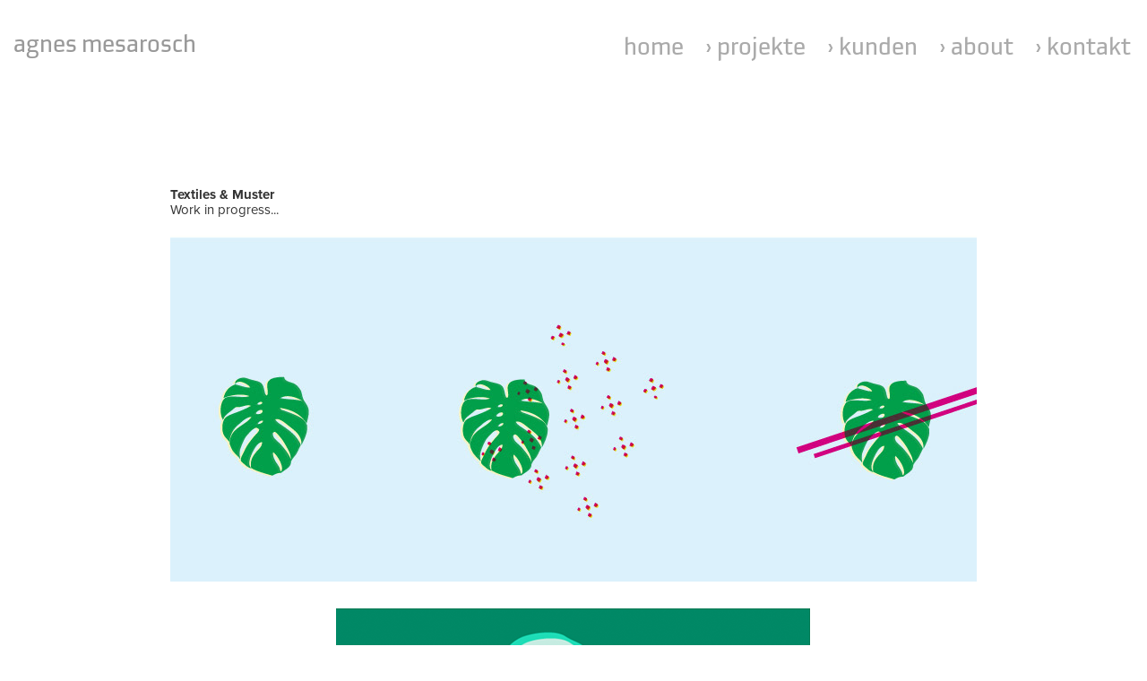

--- FILE ---
content_type: text/html; charset=utf-8
request_url: https://agi.mesarosch.ch/kopie-von-elternforum-schulhauser-felsberg-unterlochli-1
body_size: 3857
content:
<!DOCTYPE HTML>
<html lang="en-US">
<head>
  <meta charset="UTF-8" />
  <meta name="viewport" content="width=device-width, initial-scale=1" />
      <meta name="twitter:card"  content="summary_large_image" />
      <meta name="twitter:site"  content="@AdobePortfolio" />
      <meta  property="og:title" content="Agnes Mesarosch - textiles &amp; muster" />
      <meta  property="og:image" content="https://pro2-bar-s3-cdn-cf5.myportfolio.com/4c4f1851-1549-431b-8d24-3e8bc2ad06f7/6b700ee8-7330-417e-8fec-d7488dd63569_rwc_419x352x870x680x870.jpg?h=171d2774c8184e2dbe87a1da98d33dec" />
        <link rel="icon" href="https://pro2-bar-s3-cdn-cf4.myportfolio.com/4c4f1851-1549-431b-8d24-3e8bc2ad06f7/52398d64-a841-40fe-b773-5430138e426c_carw_1x1x32.png?h=44f71f4816f5caa27257fba63b281d2e" />
      <link rel="stylesheet" href="/dist/css/main.css" type="text/css" />
      <link rel="stylesheet" href="https://pro2-bar-s3-cdn-cf5.myportfolio.com/4c4f1851-1549-431b-8d24-3e8bc2ad06f7/680f3bf010e3ba9a571fa691b836202f1625488477.css?h=caea7d7410aa16a47324fece5f878759" type="text/css" />
    <link rel="canonical" href="https://agi.mesarosch.ch/kopie-von-elternforum-schulhauser-felsberg-unterlochli-1" />
      <title>Agnes Mesarosch - textiles &amp; muster</title>
    <script type="text/javascript" src="//use.typekit.net/ik/[base64].js?cb=35f77bfb8b50944859ea3d3804e7194e7a3173fb" async onload="
    try {
      window.Typekit.load();
    } catch (e) {
      console.warn('Typekit not loaded.');
    }
    "></script>
</head>
  <body class="transition-enabled">  <div class='page-background-video page-background-video-with-panel'>
  </div>
  <div class="js-responsive-nav">
    <div class="responsive-nav has-social">
      <div class="close-responsive-click-area js-close-responsive-nav">
        <div class="close-responsive-button"></div>
      </div>
          <div class="nav-container">
            <nav data-hover-hint="nav">
      <div class="page-title">
        <a href="/home" >home</a>
      </div>
                <div class="gallery-title"><a href="/work" >› projekte</a></div>
      <div class="page-title">
        <a href="/kunden2" >› kunden</a>
      </div>
      <div class="page-title">
        <a href="/kopie-von-about" >› about</a>
      </div>
      <div class="page-title">
        <a href="/contact" >› kontakt</a>
      </div>
                <div class="social pf-nav-social" data-hover-hint="navSocialIcons">
                  <ul>
                  </ul>
                </div>
            </nav>
          </div>
    </div>
  </div>
  <div class="site-wrap cfix js-site-wrap">
    <div class="site-container">
      <div class="site-content e2e-site-content">
        <header class="site-header">
          <div class="logo-container">
              <div class="logo-wrap" data-hover-hint="logo">
                    <div class="logo e2e-site-logo-text logo-text  ">
    <a href="/work" class="preserve-whitespace">agnes mesarosch</a>

</div>
              </div>
  <div class="hamburger-click-area js-hamburger">
    <div class="hamburger">
      <i></i>
      <i></i>
      <i></i>
    </div>
  </div>
          </div>
              <div class="nav-container">
                <nav data-hover-hint="nav">
      <div class="page-title">
        <a href="/home" >home</a>
      </div>
                <div class="gallery-title"><a href="/work" >› projekte</a></div>
      <div class="page-title">
        <a href="/kunden2" >› kunden</a>
      </div>
      <div class="page-title">
        <a href="/kopie-von-about" >› about</a>
      </div>
      <div class="page-title">
        <a href="/contact" >› kontakt</a>
      </div>
                    <div class="social pf-nav-social" data-hover-hint="navSocialIcons">
                      <ul>
                      </ul>
                    </div>
                </nav>
              </div>
        </header>
        <main>
  <div class="page-container" data-context="page.page.container" data-hover-hint="pageContainer">
    <section class="page standard-modules">
      <div class="page-content js-page-content" data-context="pages" data-identity="id:p60b499262aafc2075c3c61ae275b68c86b021c0aa2af50fcdaaad">
        <div id="project-canvas" class="js-project-modules modules content">
          <div id="project-modules">
              
              
              
              
              
              <div class="project-module module text project-module-text align- js-project-module e2e-site-project-module-text" style="padding-top: 102px;
padding-bottom: 0px;
  max-width: 900px;
">
  <div class="rich-text js-text-editable module-text"><div style="line-height:10px; text-align:left;" class="caption"><span style="font-family:vcsm; font-weight:700;"><span style="color:#333333;" class="texteditor-inline-color"><span style="font-size:15px;" class="texteditor-inline-fontsize">Textiles &amp; Muster</span></span></span><br></div><div style="line-height:18px; text-align:left;" class="texteditor-inline-lineheight"><span style="color:#333333;" class="texteditor-inline-color"><span style="font-size:15px;" class="texteditor-inline-fontsize">Work in progress...</span></span><br></div></div>
</div>

              
              
              
              
              
              <div class="project-module module image project-module-image js-js-project-module"  style="padding-top: px;
padding-bottom: px;
">

  

  
     <div class="js-lightbox" data-src="https://pro2-bar-s3-cdn-cf6.myportfolio.com/4c4f1851-1549-431b-8d24-3e8bc2ad06f7/0d868a31-eb58-473f-b617-3ed8306971a5.jpg?h=5e680840b790f9836327fb40796f5367">
           <img
             class="js-lazy e2e-site-project-module-image"
             src="[data-uri]"
             data-src="https://pro2-bar-s3-cdn-cf6.myportfolio.com/4c4f1851-1549-431b-8d24-3e8bc2ad06f7/0d868a31-eb58-473f-b617-3ed8306971a5_rw_1200.jpg?h=aa079d30669bb367ea250d8e947fb139"
             data-srcset="https://pro2-bar-s3-cdn-cf6.myportfolio.com/4c4f1851-1549-431b-8d24-3e8bc2ad06f7/0d868a31-eb58-473f-b617-3ed8306971a5_rw_600.jpg?h=edb70697d3654bb6f2daf3c838114fcc 600w,https://pro2-bar-s3-cdn-cf6.myportfolio.com/4c4f1851-1549-431b-8d24-3e8bc2ad06f7/0d868a31-eb58-473f-b617-3ed8306971a5_rw_1200.jpg?h=aa079d30669bb367ea250d8e947fb139 900w,"
             data-sizes="(max-width: 900px) 100vw, 900px"
             width="900"
             height="0"
             style="padding-bottom: 42.83%; background: rgba(0, 0, 0, 0.03)"
             
           >
     </div>
  

</div>

              
              
              
              
              
              
              
              
              
              <div class="project-module module image project-module-image js-js-project-module"  style="padding-top: px;
padding-bottom: px;
">

  

  
     <div class="js-lightbox" data-src="https://pro2-bar-s3-cdn-cf6.myportfolio.com/4c4f1851-1549-431b-8d24-3e8bc2ad06f7/7677b4db-ad4f-4bad-a396-b6be5dac9195.png?h=492713a599ac36ecd967d731b980a26d">
           <img
             class="js-lazy e2e-site-project-module-image"
             src="[data-uri]"
             data-src="https://pro2-bar-s3-cdn-cf6.myportfolio.com/4c4f1851-1549-431b-8d24-3e8bc2ad06f7/7677b4db-ad4f-4bad-a396-b6be5dac9195_rw_600.png?h=aa6efbd6ee7d46cfeaf304ed1ff69d45"
             data-srcset="https://pro2-bar-s3-cdn-cf6.myportfolio.com/4c4f1851-1549-431b-8d24-3e8bc2ad06f7/7677b4db-ad4f-4bad-a396-b6be5dac9195_rw_600.png?h=aa6efbd6ee7d46cfeaf304ed1ff69d45 529w,"
             data-sizes="(max-width: 529px) 100vw, 529px"
             width="529"
             height="0"
             style="padding-bottom: 91.68%; background: rgba(0, 0, 0, 0.03)"
             
           >
     </div>
  

</div>

              
              
              
              
              
              
              
              
              
              <div class="project-module module image project-module-image js-js-project-module"  style="padding-top: px;
padding-bottom: px;
">

  

  
     <div class="js-lightbox" data-src="https://pro2-bar-s3-cdn-cf3.myportfolio.com/4c4f1851-1549-431b-8d24-3e8bc2ad06f7/4d883b57-08e8-4d05-917c-439ef496ddd9.jpg?h=1cba3725bd239896aee585e6b3089067">
           <img
             class="js-lazy e2e-site-project-module-image"
             src="[data-uri]"
             data-src="https://pro2-bar-s3-cdn-cf3.myportfolio.com/4c4f1851-1549-431b-8d24-3e8bc2ad06f7/4d883b57-08e8-4d05-917c-439ef496ddd9_rw_1200.jpg?h=47890c2efa43e1c144850eb34dad8a47"
             data-srcset="https://pro2-bar-s3-cdn-cf3.myportfolio.com/4c4f1851-1549-431b-8d24-3e8bc2ad06f7/4d883b57-08e8-4d05-917c-439ef496ddd9_rw_600.jpg?h=51c0768ce9ab8cef8ff01187652383bc 600w,https://pro2-bar-s3-cdn-cf3.myportfolio.com/4c4f1851-1549-431b-8d24-3e8bc2ad06f7/4d883b57-08e8-4d05-917c-439ef496ddd9_rw_1200.jpg?h=47890c2efa43e1c144850eb34dad8a47 900w,"
             data-sizes="(max-width: 900px) 100vw, 900px"
             width="900"
             height="0"
             style="padding-bottom: 68.33%; background: rgba(0, 0, 0, 0.03)"
             
           >
     </div>
  

</div>

              
              
              
              
              
              
              
              
              
              <div class="project-module module image project-module-image js-js-project-module"  style="padding-top: px;
padding-bottom: px;
">

  

  
     <div class="js-lightbox" data-src="https://pro2-bar-s3-cdn-cf6.myportfolio.com/4c4f1851-1549-431b-8d24-3e8bc2ad06f7/00ef148f-812a-4b2a-b73c-204e77c41826.jpg?h=7cb20ba9c1f8586a4a9717d288ea0c05">
           <img
             class="js-lazy e2e-site-project-module-image"
             src="[data-uri]"
             data-src="https://pro2-bar-s3-cdn-cf6.myportfolio.com/4c4f1851-1549-431b-8d24-3e8bc2ad06f7/00ef148f-812a-4b2a-b73c-204e77c41826_rw_1200.jpg?h=2da00ee131f85c24a3c02172bd0b5e8a"
             data-srcset="https://pro2-bar-s3-cdn-cf6.myportfolio.com/4c4f1851-1549-431b-8d24-3e8bc2ad06f7/00ef148f-812a-4b2a-b73c-204e77c41826_rw_600.jpg?h=be77b411a79f6ca6c84be0230061666c 600w,https://pro2-bar-s3-cdn-cf6.myportfolio.com/4c4f1851-1549-431b-8d24-3e8bc2ad06f7/00ef148f-812a-4b2a-b73c-204e77c41826_rw_1200.jpg?h=2da00ee131f85c24a3c02172bd0b5e8a 900w,"
             data-sizes="(max-width: 900px) 100vw, 900px"
             width="900"
             height="0"
             style="padding-bottom: 74.5%; background: rgba(0, 0, 0, 0.03)"
             
           >
     </div>
  

</div>

              
              
              
              
              
              
              
              
              
              <div class="project-module module image project-module-image js-js-project-module"  style="padding-top: px;
padding-bottom: px;
">

  

  
     <div class="js-lightbox" data-src="https://pro2-bar-s3-cdn-cf.myportfolio.com/4c4f1851-1549-431b-8d24-3e8bc2ad06f7/bf6cbbb6-03ea-4c0b-b001-c0c6952cf5c4.jpg?h=1c3f52ac2ed60969f1f8036adcd313fa">
           <img
             class="js-lazy e2e-site-project-module-image"
             src="[data-uri]"
             data-src="https://pro2-bar-s3-cdn-cf.myportfolio.com/4c4f1851-1549-431b-8d24-3e8bc2ad06f7/bf6cbbb6-03ea-4c0b-b001-c0c6952cf5c4_rw_1200.jpg?h=2a9071bc2a7cfca9c40664f620fbb769"
             data-srcset="https://pro2-bar-s3-cdn-cf.myportfolio.com/4c4f1851-1549-431b-8d24-3e8bc2ad06f7/bf6cbbb6-03ea-4c0b-b001-c0c6952cf5c4_rw_600.jpg?h=82de0ca59ebdb6f542944954ddc05090 600w,https://pro2-bar-s3-cdn-cf.myportfolio.com/4c4f1851-1549-431b-8d24-3e8bc2ad06f7/bf6cbbb6-03ea-4c0b-b001-c0c6952cf5c4_rw_1200.jpg?h=2a9071bc2a7cfca9c40664f620fbb769 900w,"
             data-sizes="(max-width: 900px) 100vw, 900px"
             width="900"
             height="0"
             style="padding-bottom: 86.33%; background: rgba(0, 0, 0, 0.03)"
             
           >
     </div>
  

</div>

              
              
              
              
              
              
              
              
              
              <div class="project-module module image project-module-image js-js-project-module"  style="padding-top: px;
padding-bottom: px;
">

  

  
     <div class="js-lightbox" data-src="https://pro2-bar-s3-cdn-cf.myportfolio.com/4c4f1851-1549-431b-8d24-3e8bc2ad06f7/ba79ed92-85e5-41df-92c7-4a5f1dca6344.jpg?h=ba8fb68b17cbba6dba552ffc235bbc16">
           <img
             class="js-lazy e2e-site-project-module-image"
             src="[data-uri]"
             data-src="https://pro2-bar-s3-cdn-cf.myportfolio.com/4c4f1851-1549-431b-8d24-3e8bc2ad06f7/ba79ed92-85e5-41df-92c7-4a5f1dca6344_rw_1200.jpg?h=63c83b88e8dab3a8e1c884575680ace1"
             data-srcset="https://pro2-bar-s3-cdn-cf.myportfolio.com/4c4f1851-1549-431b-8d24-3e8bc2ad06f7/ba79ed92-85e5-41df-92c7-4a5f1dca6344_rw_600.jpg?h=edf443f3902f5d882c74711aac7b005c 600w,https://pro2-bar-s3-cdn-cf.myportfolio.com/4c4f1851-1549-431b-8d24-3e8bc2ad06f7/ba79ed92-85e5-41df-92c7-4a5f1dca6344_rw_1200.jpg?h=63c83b88e8dab3a8e1c884575680ace1 900w,"
             data-sizes="(max-width: 900px) 100vw, 900px"
             width="900"
             height="0"
             style="padding-bottom: 64.5%; background: rgba(0, 0, 0, 0.03)"
             
           >
     </div>
  

</div>

              
              
              
              
              
              
              
              
              
              <div class="project-module module image project-module-image js-js-project-module"  style="padding-top: px;
padding-bottom: px;
">

  

  
     <div class="js-lightbox" data-src="https://pro2-bar-s3-cdn-cf.myportfolio.com/4c4f1851-1549-431b-8d24-3e8bc2ad06f7/bc9e3125-43ed-4580-9c74-631e97bfc45b.jpg?h=269b08568ed444e97137dd901fc84177">
           <img
             class="js-lazy e2e-site-project-module-image"
             src="[data-uri]"
             data-src="https://pro2-bar-s3-cdn-cf.myportfolio.com/4c4f1851-1549-431b-8d24-3e8bc2ad06f7/bc9e3125-43ed-4580-9c74-631e97bfc45b_rw_1200.jpg?h=76ce447de5cf681997b7da6a2d29172a"
             data-srcset="https://pro2-bar-s3-cdn-cf.myportfolio.com/4c4f1851-1549-431b-8d24-3e8bc2ad06f7/bc9e3125-43ed-4580-9c74-631e97bfc45b_rw_600.jpg?h=2fc9fb7b60ce00d9dd4bb87732e337fb 600w,https://pro2-bar-s3-cdn-cf.myportfolio.com/4c4f1851-1549-431b-8d24-3e8bc2ad06f7/bc9e3125-43ed-4580-9c74-631e97bfc45b_rw_1200.jpg?h=76ce447de5cf681997b7da6a2d29172a 900w,"
             data-sizes="(max-width: 900px) 100vw, 900px"
             width="900"
             height="0"
             style="padding-bottom: 54.33%; background: rgba(0, 0, 0, 0.03)"
             
           >
     </div>
  

</div>

              
              
              
              
              
              
              
              
              
              <div class="project-module module image project-module-image js-js-project-module"  style="padding-top: 115px;
padding-bottom: 137px;
">

  

  
     <div class="js-lightbox" data-src="https://pro2-bar-s3-cdn-cf6.myportfolio.com/4c4f1851-1549-431b-8d24-3e8bc2ad06f7/7b57f5cf-369e-461e-ab3a-8b9ed7808e05.jpg?h=4d378d10c130606c962d5345ec8191b0">
           <img
             class="js-lazy e2e-site-project-module-image"
             src="[data-uri]"
             data-src="https://pro2-bar-s3-cdn-cf6.myportfolio.com/4c4f1851-1549-431b-8d24-3e8bc2ad06f7/7b57f5cf-369e-461e-ab3a-8b9ed7808e05_rw_1200.jpg?h=ef884d3c2867ed4743ae82eebcaaaec9"
             data-srcset="https://pro2-bar-s3-cdn-cf6.myportfolio.com/4c4f1851-1549-431b-8d24-3e8bc2ad06f7/7b57f5cf-369e-461e-ab3a-8b9ed7808e05_rw_600.jpg?h=fc744e6a489436d722fa5c0cc119a091 600w,https://pro2-bar-s3-cdn-cf6.myportfolio.com/4c4f1851-1549-431b-8d24-3e8bc2ad06f7/7b57f5cf-369e-461e-ab3a-8b9ed7808e05_rw_1200.jpg?h=ef884d3c2867ed4743ae82eebcaaaec9 900w,"
             data-sizes="(max-width: 900px) 100vw, 900px"
             width="900"
             height="0"
             style="padding-bottom: 90.67%; background: rgba(0, 0, 0, 0.03)"
             
           >
     </div>
  

</div>

              
              
              
              
              
              
              
              
              
              <div class="project-module module image project-module-image js-js-project-module"  style="padding-top: px;
padding-bottom: px;
">

  

  
     <div class="js-lightbox" data-src="https://pro2-bar-s3-cdn-cf4.myportfolio.com/4c4f1851-1549-431b-8d24-3e8bc2ad06f7/fbbeaa81-11a7-4d25-9b1a-ffe926561fd6.jpg?h=aab3718d40f55f5e23f770ace805210d">
           <img
             class="js-lazy e2e-site-project-module-image"
             src="[data-uri]"
             data-src="https://pro2-bar-s3-cdn-cf4.myportfolio.com/4c4f1851-1549-431b-8d24-3e8bc2ad06f7/fbbeaa81-11a7-4d25-9b1a-ffe926561fd6_rw_1200.jpg?h=365b88d641a9ac0fd5b4c48b94bbf1b1"
             data-srcset="https://pro2-bar-s3-cdn-cf4.myportfolio.com/4c4f1851-1549-431b-8d24-3e8bc2ad06f7/fbbeaa81-11a7-4d25-9b1a-ffe926561fd6_rw_600.jpg?h=f49e8286da7870e62463573502330770 600w,https://pro2-bar-s3-cdn-cf4.myportfolio.com/4c4f1851-1549-431b-8d24-3e8bc2ad06f7/fbbeaa81-11a7-4d25-9b1a-ffe926561fd6_rw_1200.jpg?h=365b88d641a9ac0fd5b4c48b94bbf1b1 900w,"
             data-sizes="(max-width: 900px) 100vw, 900px"
             width="900"
             height="0"
             style="padding-bottom: 33.83%; background: rgba(0, 0, 0, 0.03)"
             
           >
     </div>
  

</div>

              
              
              
              
              
              
              
              
              
              <div class="project-module module image project-module-image js-js-project-module"  style="padding-top: px;
padding-bottom: px;
">

  

  
     <div class="js-lightbox" data-src="https://pro2-bar-s3-cdn-cf6.myportfolio.com/4c4f1851-1549-431b-8d24-3e8bc2ad06f7/0b39ea30-6b23-4426-b27b-4ca21b8bb93a.jpg?h=5f3f576c4ec11ae17bd79178724d93ad">
           <img
             class="js-lazy e2e-site-project-module-image"
             src="[data-uri]"
             data-src="https://pro2-bar-s3-cdn-cf6.myportfolio.com/4c4f1851-1549-431b-8d24-3e8bc2ad06f7/0b39ea30-6b23-4426-b27b-4ca21b8bb93a_rw_1200.jpg?h=432d2a7b671a962364645474d8f8a970"
             data-srcset="https://pro2-bar-s3-cdn-cf6.myportfolio.com/4c4f1851-1549-431b-8d24-3e8bc2ad06f7/0b39ea30-6b23-4426-b27b-4ca21b8bb93a_rw_600.jpg?h=ce97a2aaa2cc16d549412f1283367219 600w,https://pro2-bar-s3-cdn-cf6.myportfolio.com/4c4f1851-1549-431b-8d24-3e8bc2ad06f7/0b39ea30-6b23-4426-b27b-4ca21b8bb93a_rw_1200.jpg?h=432d2a7b671a962364645474d8f8a970 900w,"
             data-sizes="(max-width: 900px) 100vw, 900px"
             width="900"
             height="0"
             style="padding-bottom: 90.67%; background: rgba(0, 0, 0, 0.03)"
             
           >
     </div>
  

</div>

              
              
              
              
              
              
              
              
              
              <div class="project-module module image project-module-image js-js-project-module"  style="padding-top: px;
padding-bottom: px;
">

  

  
     <div class="js-lightbox" data-src="https://pro2-bar-s3-cdn-cf.myportfolio.com/4c4f1851-1549-431b-8d24-3e8bc2ad06f7/ba83eb41-d101-4bee-bdaa-5362fe33aec4.jpg?h=5ebd2b41b50e6954e186316bdc6d8421">
           <img
             class="js-lazy e2e-site-project-module-image"
             src="[data-uri]"
             data-src="https://pro2-bar-s3-cdn-cf.myportfolio.com/4c4f1851-1549-431b-8d24-3e8bc2ad06f7/ba83eb41-d101-4bee-bdaa-5362fe33aec4_rw_1200.jpg?h=a6d6f130d93d26b33cc9d68216a4bacc"
             data-srcset="https://pro2-bar-s3-cdn-cf.myportfolio.com/4c4f1851-1549-431b-8d24-3e8bc2ad06f7/ba83eb41-d101-4bee-bdaa-5362fe33aec4_rw_600.jpg?h=d7530a6fa506023094434b0cbaad7ec9 600w,https://pro2-bar-s3-cdn-cf.myportfolio.com/4c4f1851-1549-431b-8d24-3e8bc2ad06f7/ba83eb41-d101-4bee-bdaa-5362fe33aec4_rw_1200.jpg?h=a6d6f130d93d26b33cc9d68216a4bacc 900w,"
             data-sizes="(max-width: 900px) 100vw, 900px"
             width="900"
             height="0"
             style="padding-bottom: 133%; background: rgba(0, 0, 0, 0.03)"
             
           >
     </div>
  

</div>

              
              
              
              
              
              
              
              
              
              <div class="project-module module image project-module-image js-js-project-module"  style="padding-top: px;
padding-bottom: px;
">

  

  
     <div class="js-lightbox" data-src="https://pro2-bar-s3-cdn-cf4.myportfolio.com/4c4f1851-1549-431b-8d24-3e8bc2ad06f7/5ec29fbc-96a9-4403-a6ef-6e483fe87aa9.jpg?h=3b844fc6c15450b2598d31ee1bd0533d">
           <img
             class="js-lazy e2e-site-project-module-image"
             src="[data-uri]"
             data-src="https://pro2-bar-s3-cdn-cf4.myportfolio.com/4c4f1851-1549-431b-8d24-3e8bc2ad06f7/5ec29fbc-96a9-4403-a6ef-6e483fe87aa9_rw_1200.jpg?h=e47fd46acd0d834c54e8d8811f2b57d2"
             data-srcset="https://pro2-bar-s3-cdn-cf4.myportfolio.com/4c4f1851-1549-431b-8d24-3e8bc2ad06f7/5ec29fbc-96a9-4403-a6ef-6e483fe87aa9_rw_600.jpg?h=57b4f23b84d7245c00cf7432eb316a7f 600w,https://pro2-bar-s3-cdn-cf4.myportfolio.com/4c4f1851-1549-431b-8d24-3e8bc2ad06f7/5ec29fbc-96a9-4403-a6ef-6e483fe87aa9_rw_1200.jpg?h=e47fd46acd0d834c54e8d8811f2b57d2 900w,"
             data-sizes="(max-width: 900px) 100vw, 900px"
             width="900"
             height="0"
             style="padding-bottom: 88.33%; background: rgba(0, 0, 0, 0.03)"
             
           >
     </div>
  

</div>

              
              
              
              
              
              
              
              
          </div>
        </div>
      </div>
    </section>
  </div>
        </main>
      </div>
    </div>
  </div>
</body>
<script type="text/javascript">
  // fix for Safari's back/forward cache
  window.onpageshow = function(e) {
    if (e.persisted) { window.location.reload(); }
  };
</script>
  <script type="text/javascript">var __config__ = {"page_id":"p60b499262aafc2075c3c61ae275b68c86b021c0aa2af50fcdaaad","theme":{"name":"geometric"},"pageTransition":true,"linkTransition":true,"disableDownload":false,"localizedValidationMessages":{"required":"This field is required","Email":"This field must be a valid email address"},"lightbox":{"enabled":true,"color":{"opacity":0.94,"hex":"#fff"}},"cookie_banner":{"enabled":false}};</script>
  <script type="text/javascript" src="/site/translations?cb=35f77bfb8b50944859ea3d3804e7194e7a3173fb"></script>
  <script type="text/javascript" src="/dist/js/main.js?cb=35f77bfb8b50944859ea3d3804e7194e7a3173fb"></script>
</html>
